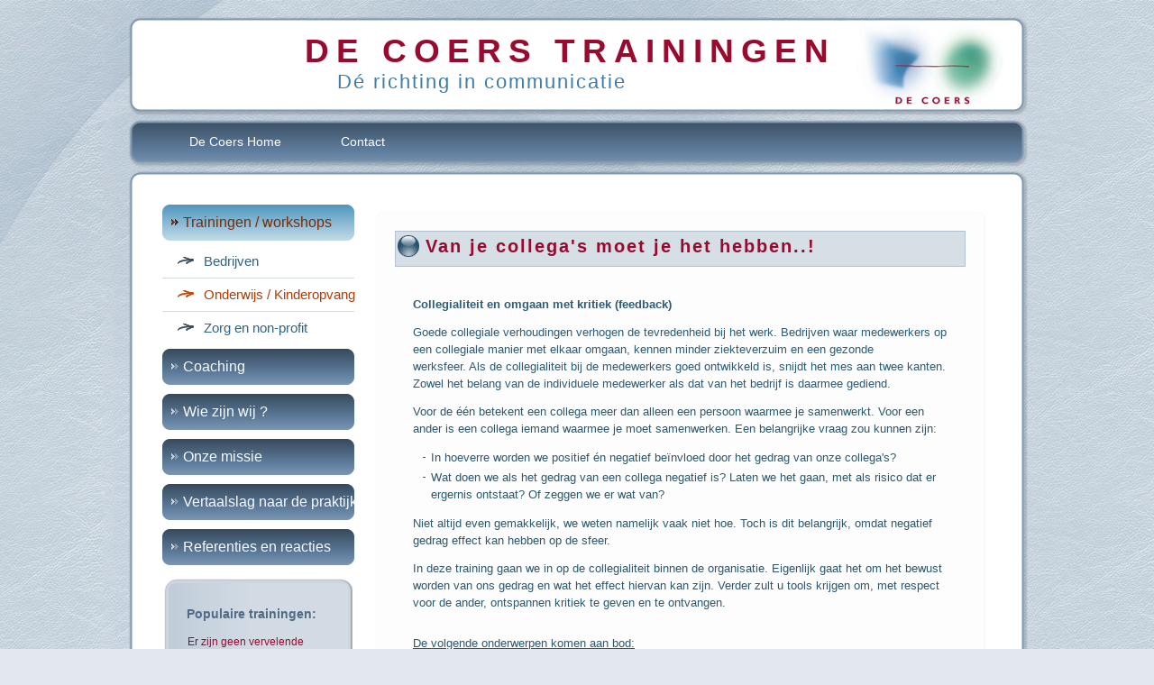

--- FILE ---
content_type: text/html
request_url: https://decoers.nl/trainingen-workshops/onderwijs-kinderopvang/van-je-collegas-moet-je-het-hebben.html
body_size: 3834
content:
<!DOCTYPE html PUBLIC "-//W3C//DTD XHTML 1.0 Transitional//EN" "http://www.w3.org/TR/xhtml1/DTD/xhtml1-transitional.dtd"[]>
<html xmlns="http://www.w3.org/1999/xhtml" dir="ltr" lang="en-US" xml:lang="en">
<head>
    <!--
    Created by Artisteer v3.1.0.48375
    Base template (without user's data) checked by http://validator.w3.org : "This page is valid XHTML 1.0 Transitional"
    -->
    <meta http-equiv="Content-Type" content="text/html; charset=UTF-8" />
    <title>Van je collega's moet je het hebben..!</title>



    <link rel="stylesheet" href="../../style.css" type="text/css" media="screen" />
    <!--[if IE 6]><link rel="stylesheet" href="../../style.ie6.css" type="text/css" media="screen" /><![endif]-->
    <!--[if IE 7]><link rel="stylesheet" href="../../style.ie7.css" type="text/css" media="screen" /><![endif]-->

    <script type="text/javascript" src="../../jquery.js"></script>
    <script type="text/javascript" src="../../script.js"></script>
   <style type="text/css">
.art-post .layout-item-0 { padding: 20px; padding: 20px; padding: 20px; padding: 20px; padding: 20px; padding: 20px; padding: 20px; padding: 20px; padding: 20px; padding: 20px; padding: 20px; padding: 20px; padding: 20px; padding: 20px; padding: 20px; padding: 20px; padding: 20px; padding: 20px; padding: 20px; padding: 20px; padding: 20px; padding: 20px; padding: 20px; padding: 20px; padding: 20px; padding: 20px; padding: 20px; padding: 20px; padding: 20px; padding: 20px; padding: 20px; padding: 20px; padding: 20px; padding: 20px; padding: 20px; padding: 20px; padding: 20px; padding: 20px; padding: 20px; padding: 20px; padding: 20px; padding: 20px; padding: 20px; padding: 20px; padding: 20px; padding: 20px; padding: 20px; padding: 20px; padding: 20px; padding: 20px; }
   .ie7 .art-post .art-layout-cell {border:none !important; padding:0 !important; }
   .ie6 .art-post .art-layout-cell {border:none !important; padding:0 !important; }
   </style>

</head>
<body>
<div id="art-page-background-glare-wrapper">
    <div id="art-page-background-glare"></div>
</div>
<div id="art-main">
    <div class="cleared reset-box"></div>
    <div class="art-header">
        <div class="art-header-position">
            <div class="art-header-wrapper">
                <div class="cleared reset-box"></div>
                <div class="art-header-inner">
                <div class="art-headerobject"></div>
                <div class="art-logo">
                                 <h1 class="art-logo-name"><a href="../../index.html">          DE COERS TRAININGEN</a></h1>
                                                 <h2 class="art-logo-text">                           Dé richting in communicatie </h2>
                                </div>
                </div>
            </div>
        </div>
        
    </div>
    <div class="cleared reset-box"></div>
<div class="art-bar art-nav">
<div class="art-nav-outer">
<div class="art-nav-wrapper">
<div class="art-nav-inner">
	<ul class="art-hmenu">
		<li>
			<a href="../../de-coers-home.html">De Coers Home</a>
		</li>	
		<li>
			<a href="../../contact.html">Contact</a>
		</li>	
	</ul>
</div>
</div>
</div>
</div>
<div class="cleared reset-box"></div>
<div class="art-box art-sheet">
        <div class="art-box-body art-sheet-body">
            <div class="art-layout-wrapper">
                <div class="art-content-layout">
                    <div class="art-content-layout-row">
                        <div class="art-layout-cell art-sidebar1">
<div class="art-box art-vmenublock">
    <div class="art-box-body art-vmenublock-body">
                <div class="art-box art-vmenublockcontent">
                    <div class="art-box-body art-vmenublockcontent-body">
                <ul class="art-vmenu">
	<li>
		<a href="../../trainingen-workshops.html" class="active">Trainingen / workshops</a>
		<ul class="active">
			<li>
                <a href="../../trainingen-workshops/bedrijven.html">Bedrijven</a>

            </li>
			<li>
                <a href="../../trainingen-workshops/onderwijs-kinderopvang.html" class="active">Onderwijs / Kinderopvang</a>

            </li>
			<li>
                <a href="../../trainingen-workshops/zorg-en-non-profit.html">Zorg en non-profit</a>

            </li>
		</ul>
	</li>	
	<li>
		<a href="../../coaching.html">Coaching</a>
	</li>	
	<li>
		<a href="../../wie-zijn-wij.html">Wie zijn wij ?</a>
	</li>	
	<li>
		<a href="../../onze-missie.html">Onze missie</a>
	</li>	
	<li>
		<a href="../../vertaalslag-naar-de-praktijk.html">Vertaalslag naar de praktijk</a>
	</li>	
	<li>
		<a href="../../referenties-en-reacties-2.html">Referenties en reacties</a>
		<ul>
			<li>
                <a href="../../referenties-en-reacties-2/commercie.html">Commercie</a>

            </li>
			<li>
                <a href="../../referenties-en-reacties-2/zorg-en-non-profit.html">Zorg en non-profit</a>

            </li>
			<li>
                <a href="../../referenties-en-reacties-2/onderwijs-en-kinderopvang.html">Onderwijs en kinderopvang</a>

            </li>
			<li>
                <a href="../../referenties-en-reacties-2/reacties-van-klanten.html">Reacties van klanten</a>

            </li>
		</ul>
	</li>	
</ul>
                
                                		<div class="cleared"></div>
                    </div>
                </div>
		<div class="cleared"></div>
    </div>
</div>
<div class="art-box art-block">
    <div class="art-box-body art-block-body">
                <div class="art-bar art-blockheader">
                    <h3 class="t">Populaire trainingen:</h3>
                </div>
                <div class="art-box art-blockcontent">
                    <div class="art-box-body art-blockcontent-body">
                <p><span style="color: rgb(153, 10, 46); cursor: text;">Er zijn geen vervelende klanten... </span><span style="color: #990A2E;"><span style="color: rgb(45, 94, 123);"><span style="color: #990A2E;"><span style="font-size: 13px;"><br /></span><span style="color: rgb(45, 94, 123);"><span style="font-size: 13px;">Basis communicatie.<br />
<a href="../../de-coers-home/pop-vervelende-klanten.html">Lees verder..</a></span></span></span></span></span></p>

<p><span style="color: rgb(153, 10, 46); cursor: text;">Van je collega's moet je het hebben...!</span><span style="color: #990A2E;"><span style="color: #2D5E7B;"><span style="color: #990A2E;"><span style="color: rgb(45, 94, 123);"><span style="font-size: 13px;"><br />
Collegialiteit en omgaan met kritiek (feedback)<br />
<a href="../../de-coers-home/pop-collegas.html">Lees verder..</a></span></span></span></span></span></p>

<p><a href="../../de-coers-home/pop-time-management.html" style="color: rgb(54, 112, 145); text-decoration: none;"><span style="color: rgb(153, 10, 46); cursor: text;">Opzij, opzij opzij...</span></a><span style="color: rgb(153, 10, 46);"><span style="color: rgb(45, 94, 123);"><span style="color: rgb(153, 10, 46);"><br />
<span style="color: rgb(45, 94, 123);"><span style="font-size: 13px;">Time Management.<br />
<a href="../../de-coers-home/pop-time-management.html">Lees verder..</a></span></span></span></span></span></p>                
                                		<div class="cleared"></div>
                    </div>
                </div>
		<div class="cleared"></div>
    </div>
</div>
<div class="art-box art-block">
    <div class="art-box-body art-block-body">
                <div class="art-bar art-blockheader">
                    <h3 class="t">Zoeken</h3>
                </div>
                <div class="art-box art-blockcontent">
                    <div class="art-box-body art-blockcontent-body">
                <div>
  <form method="get" name="searchform" action="#">
    <input type="text" value="" name="s" style="width: 95%;" />
     <span class="art-button-wrapper">
      <span class="art-button-l"> </span>
      <span class="art-button-r"> </span>
      <a class="art-button" href="javascript:void(0)">Search</a>
    </span> 

  </form>
</div>                
                                		<div class="cleared"></div>
                    </div>
                </div>
		<div class="cleared"></div>
    </div>
</div>

                          <div class="cleared"></div>
                        </div>
                        <div class="art-layout-cell art-content">
<div class="art-box art-post">
    <div class="art-box-body art-post-body">
<div class="art-post-inner art-article">
                                <div class="art-postmetadataheader">
                                        <h2 class="art-postheader"><span class="art-postheadericon">Van je collega's moet je het hebben..!
                                        </span></h2>
                                                                            </div>
                                <div class="art-postcontent">
<div class="art-content-layout">
    <div class="art-content-layout-row">
    <div class="art-layout-cell layout-item-0" style="width: 100%;">
        <p><span style="font-weight: bold;">Collegialiteit en omgaan met kritiek (feedback)</span></p>
        
        <p>Goede collegiale verhoudingen verhogen de tevredenheid bij het werk. Bedrijven waar medewerkers op een collegiale manier met elkaar omgaan, kennen minder ziekteverzuim en een gezonde werksfeer. Als de collegialiteit bij de medewerkers goed ontwikkeld is, snijdt het mes aan twee kanten. Zowel het belang van de individuele medewerker als dat van het bedrijf is daarmee gediend.</p>
        
        <div class="art-postcontent">
            <div class="art-article">
                <p style="margin-top: 0.5em; margin-bottom: 0.5em;"><span style="color: rgb(44, 89, 109);">Voor de één betekent een collega meer dan alleen een persoon waarmee je samenwerkt. Voor een ander is een collega iemand waarmee je moet samenwerken. Een belangrijke vraag zou kunnen zijn:</span></p>
        
                <div style="margin-left: 2em;"></div>
        
                <ul>
                    <li><span style="color: rgb(44, 89, 109); line-height: 13px;">In hoeverre worden we positief én negatief beïnvloed door het gedrag van onze collega's?</span></li>
        
                    <li><span style="color: rgb(44, 89, 109); line-height: 13px;">Wat doen we als het gedrag van een collega negatief is? Laten we het gaan, met als risico dat er ergernis ontstaat? Of zeggen we er wat van?</span></li>
                </ul>
        
                <div style="margin-left: 2em;"></div>
        
                <p><span style="color: rgb(44, 89, 109);">Niet altijd even gemakkelijk, we weten namelijk vaak niet hoe. Toch is dit belangrijk, omdat negatief gedrag effect kan hebben op de sfeer.</span></p>
        
                <p style="margin-top: 0.5em; margin-bottom: 0.5em;"><span style="color: rgb(44, 89, 109);">In deze training gaan we in op de collegialiteit binnen de organisatie. Eigenlijk gaat het om het bewust worden van ons gedrag en wat het effect hiervan kan zijn. Verder zult u tools krijgen om, met respect voor de ander, ontspannen kritiek te geven en te ontvangen.<br />
                <br /></span></p>
        
                <p style="margin-top: 0.5em; margin-bottom: 0.5em;"><span style="color: rgb(44, 89, 109);"><span style="text-decoration: underline;">De volgende onderwerpen komen aan bod:</span></span></p>
        
                <div style="margin-left: 2em;"></div>
        
                <ul>
                    <li><span style="color: rgb(44, 89, 109); line-height: 13px;">Wat zijn dé vier pijlers bij effectieve communicatie?</span></li>
        
                    <li><span style="color: rgb(44, 89, 109); line-height: 13px;">Wanneer ben ik collegiaal?</span></li>
        
                    <li><span style="color: rgb(44, 89, 109); line-height: 13px;">Kritiek: hoe gaan we daar mee om? Welke reacties kan ik krijgen?</span></li>
        
                    <li><span style="color: rgb(44, 89, 109); line-height: 13px;">Op ontspannen wijze kritiek geven én ontvangen.</span></li>
                </ul>
        
                <div style="margin-left: 2em;"></div>
        
                <div style="margin-left: 2em;"></div>
        
                <div style="margin-left: 2em;"></div>
            </div>
        </div>
        
        <p><span style="font-weight: bold;"><br /></span></p>
        
        <div class="art-postcontent">
            <div class="art-article">
                <p><span style="color: rgb(47, 95, 116); font-weight: bold;">Overige informatie:<br /></span><span style="color: rgb(47, 95, 116);">De Coers verzorgt deze leuke én doeltreffende communicatietraining waarbij u inzicht krijgt in onze hedendaagse communicatie. Eigenlijk het bewust worden van hoe we communiceren én wat de effecten hiervan kunnen zijn.</span></p>
        
                <p class="MsoNormal">Deze training is voor iedereen toegankelijk, concreet en direct toepasbaar in de praktijk. Wij maken tijdens de trainingen géén gebruik van rollenspellen. Wel zullen er een aantal leuke en effectieve oefeningen gedaan worden.</p>
        
                <p>Tijdens onze trainingen zult u worden bijgestaan door een gecertificeerde ervaren trainer met als specialiteit communicatievaardigheden.</p>
        
                <p><br /></p>
        
                <p><span style="font-weight: bold;">Zakelijk:</span></p>
        
                <div style="margin-left: 2em;"></div>
        
                <ul>
                    <li><span style="color: rgb(47, 95, 116);"><span style="text-decoration: underline;"><span style="font-family: Arial; color: rgb(44, 92, 119);">Groepsprijs</span></span><span style="font-family: Arial; color: rgb(44, 92, 119);">: 1.300 euro exclusief btw, externe trainingslocatie en inclusief trainingsmap. </span></span><span style="color: rgb(47, 95, 116);"><span style="font-family: Arial; color: rgb(44, 92, 119);">Prijs is t/m 10 deelnemers, voor elke extra deelnemer wordt 85 euro berekend. </span></span></li>
        
                    <li><span style="color: rgb(44, 92, 119); font-family: Arial;">Duur: één dag. (ca. 7 uur). Deze training kan ook in twee separate dagdelen verzorgt worden. </span></li>
        
                    <li><span style="color: rgb(44, 92, 119); font-family: Arial;">Voor wie: Iedereen die collega's heeft. </span></li>
        
                    <li><span style="color: rgb(44, 92, 119); font-family: Arial;">Aantal deelnemers: minimaal 4 en maximaal 15 (bij meer deelnemers in overleg) </span></li>
        
                    <li><span style="color: rgb(44, 92, 119); font-family: Arial;">Vooropleding vereist: nee</span></li>
        
                    <li><span style="color: rgb(47, 95, 116);"><span style="font-family: Arial; color: rgb(44, 92, 119);">Locatie: b</span><span style="color: rgb(44, 92, 119);"><span style="font-family: Arial;">ij u intern of op een externe locatie.</span></span></span></li>
        
                    <li><span style="color: rgb(44, 92, 119); font-family: Arial;">Mogelijkheden voor overdag, 's avonds en in het weekend.</span></li>
        
                    <li><span style="color: rgb(44, 92, 119); font-family: Arial;">Dit betreft en in-company training.</span></li>
                </ul>
        
                <div style="margin-left: 2em;"></div>
        
                <div style="margin-left: 2em;"></div>
        
                <div style="margin-left: 2em;"></div>
        
                <div style="margin-left: 2em;"></div>
        
                <div style="margin-left: 2em;"></div>
        
                <div style="margin-left: 2em;"></div>
        
                <div style="margin-left: 2em;"></div>
            </div>
        </div>
        
        <h2 class="art-postheader" style="margin-top: 0.2em; margin-bottom: 0.2em; font-weight: normal; font-size: 24px; color: rgb(23, 101, 130); line-height: 1em;"></h2>
        
        <p><span style="color: rgb(47, 95, 116); line-height: normal;"><span style="color: rgb(44, 92, 119); font-weight: bold; line-height: 19px;"><br /></span></span></p>
        
        <p> <a href="../../scholen-blinde-pagina.html" class="art-button">Terug</a>  <a href="../../contact.html" class="art-button">Contact</a> <span style="color: rgb(47, 95, 116); font-size: 13px; letter-spacing: normal; line-height: normal;"><span style="white-space: nowrap;"><span style="color: rgb(44, 92, 119); line-height: 19px;"><br /></span></span></span></p>
        
        <div class="art-postcontent">
            <div class="art-article">     </div>
        </div>
    </div>
    </div>
</div>

                </div>
                <div class="cleared"></div>
                </div>

		<div class="cleared"></div>
    </div>
</div>

                          <div class="cleared"></div>
                        </div>
                    </div>
                </div>
            </div>
            <div class="cleared"></div>
            <div class="art-footer">
                <div class="art-footer-body">
                    <a href="#" class="art-rss-tag-icon" title="RSS"></a>
                            <div class="art-footer-text">
                                <p><a href="../../bedankt.html">Copyright</a> © De Coers 2012. All Rights Reserved. </p>
                                <div class="cleared"></div>
                                <p class="art-page-footer"><a href="http://www.artisteer.com/?p=website_templates" target="_blank">Website Template</a> created with Artisteer.</p>
                            </div>
                    <div class="cleared"></div>
                </div>
            </div>
    		<div class="cleared"></div>
        </div>
    </div>
    <div class="cleared"></div>
</div>

</body>
</html>
